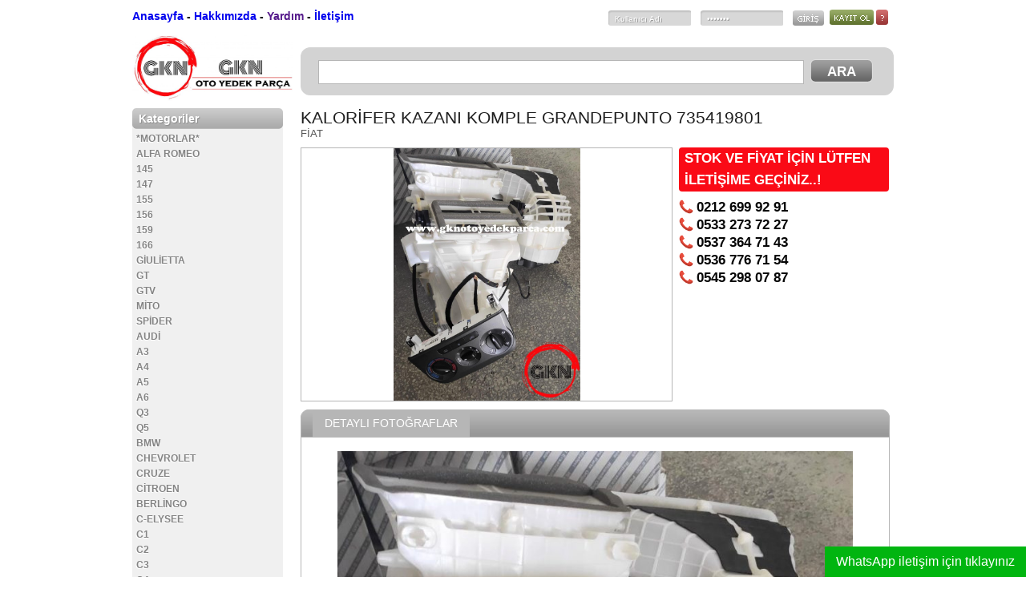

--- FILE ---
content_type: text/html; charset=UTF-8
request_url: https://www.gknotoyedekparca.com/kalorifer-kazani-komple-grandepunto-735419801/
body_size: 11016
content:
<!DOCTYPE html PUBLIC "-//W3C//DTD XHTML 1.0 Transitional//EN" "http://www.w3.org/TR/xhtml1/DTD/xhtml1-transitional.dtd"><html xmlns="http://www.w3.org/1999/xhtml" lang="tr"><head profile="http://gmpg.org/xfn/11"><link data-optimized='2' rel='stylesheet' href='https://www.gknotoyedekparca.com/min/6c6d2.css' /><script type="text/javascript" src="https://www.gknotoyedekparca.com/wp-includes/js/jquery/jquery.min.js" id="jquery-core-js"></script><script data-optimized='1' src='https://www.gknotoyedekparca.com/min/bffa7.js' ></script> <meta http-equiv="Content-Type" content="text/html; charset=utf-8" /><title>KALORİFER KAZANI KOMPLE GRANDEPUNTO 735419801 &laquo;  GKN OTO YEDEK PAR&Ccedil;A</title><link rel="shortcut icon" href="https://www.gknotoyedekparca.com/wp-content/themes/sinanisler-SinShop-de12a49/img/favicon.png" /><link rel="canonical" href="https://www.gknotoyedekparca.com" /><meta name='robots' content='max-image-preview:large' /><link rel="alternate" type="application/rss+xml" title="GKN OTO YEDEK PAR&Ccedil;A &raquo; KALORİFER KAZANI KOMPLE GRANDEPUNTO 735419801 yorum akışı" href="https://www.gknotoyedekparca.com/kalorifer-kazani-komple-grandepunto-735419801/feed/" /><link rel="alternate" title="oEmbed (JSON)" type="application/json+oembed" href="https://www.gknotoyedekparca.com/wp-json/oembed/1.0/embed?url=https%3A%2F%2Fwww.gknotoyedekparca.com%2Fkalorifer-kazani-komple-grandepunto-735419801%2F" /><link rel="alternate" title="oEmbed (XML)" type="text/xml+oembed" href="https://www.gknotoyedekparca.com/wp-json/oembed/1.0/embed?url=https%3A%2F%2Fwww.gknotoyedekparca.com%2Fkalorifer-kazani-komple-grandepunto-735419801%2F&#038;format=xml" /><style id='wp-img-auto-sizes-contain-inline-css' type='text/css'>img:is([sizes=auto i],[sizes^="auto," i]){contain-intrinsic-size:3000px 1500px}</style><style id='wp-block-library-inline-css' type='text/css'>/*<![CDATA[*/:root{--wp-block-synced-color:#7a00df;--wp-block-synced-color--rgb:122,0,223;--wp-bound-block-color:var(--wp-block-synced-color);--wp-editor-canvas-background:#ddd;--wp-admin-theme-color:#007cba;--wp-admin-theme-color--rgb:0,124,186;--wp-admin-theme-color-darker-10:#006ba1;--wp-admin-theme-color-darker-10--rgb:0,107,160.5;--wp-admin-theme-color-darker-20:#005a87;--wp-admin-theme-color-darker-20--rgb:0,90,135;--wp-admin-border-width-focus:2px}@media (min-resolution:192dpi){:root{--wp-admin-border-width-focus:1.5px}}.wp-element-button{cursor:pointer}:root .has-very-light-gray-background-color{background-color:#eee}:root .has-very-dark-gray-background-color{background-color:#313131}:root .has-very-light-gray-color{color:#eee}:root .has-very-dark-gray-color{color:#313131}:root .has-vivid-green-cyan-to-vivid-cyan-blue-gradient-background{background:linear-gradient(135deg,#00d084,#0693e3)}:root .has-purple-crush-gradient-background{background:linear-gradient(135deg,#34e2e4,#4721fb 50%,#ab1dfe)}:root .has-hazy-dawn-gradient-background{background:linear-gradient(135deg,#faaca8,#dad0ec)}:root .has-subdued-olive-gradient-background{background:linear-gradient(135deg,#fafae1,#67a671)}:root .has-atomic-cream-gradient-background{background:linear-gradient(135deg,#fdd79a,#004a59)}:root .has-nightshade-gradient-background{background:linear-gradient(135deg,#330968,#31cdcf)}:root .has-midnight-gradient-background{background:linear-gradient(135deg,#020381,#2874fc)}:root{--wp--preset--font-size--normal:16px;--wp--preset--font-size--huge:42px}.has-regular-font-size{font-size:1em}.has-larger-font-size{font-size:2.625em}.has-normal-font-size{font-size:var(--wp--preset--font-size--normal)}.has-huge-font-size{font-size:var(--wp--preset--font-size--huge)}.has-text-align-center{text-align:center}.has-text-align-left{text-align:left}.has-text-align-right{text-align:right}.has-fit-text{white-space:nowrap!important}#end-resizable-editor-section{display:none}.aligncenter{clear:both}.items-justified-left{justify-content:flex-start}.items-justified-center{justify-content:center}.items-justified-right{justify-content:flex-end}.items-justified-space-between{justify-content:space-between}.screen-reader-text{border:0;clip-path:inset(50%);height:1px;margin:-1px;overflow:hidden;padding:0;position:absolute;width:1px;word-wrap:normal!important}.screen-reader-text:focus{background-color:#ddd;clip-path:none;color:#444;display:block;font-size:1em;height:auto;left:5px;line-height:normal;padding:15px 23px 14px;text-decoration:none;top:5px;width:auto;z-index:100000}html :where(.has-border-color){border-style:solid}html :where([style*=border-top-color]){border-top-style:solid}html :where([style*=border-right-color]){border-right-style:solid}html :where([style*=border-bottom-color]){border-bottom-style:solid}html :where([style*=border-left-color]){border-left-style:solid}html :where([style*=border-width]){border-style:solid}html :where([style*=border-top-width]){border-top-style:solid}html :where([style*=border-right-width]){border-right-style:solid}html :where([style*=border-bottom-width]){border-bottom-style:solid}html :where([style*=border-left-width]){border-left-style:solid}html :where(img[class*=wp-image-]){height:auto;max-width:100%}:where(figure){margin:0 0 1em}html :where(.is-position-sticky){--wp-admin--admin-bar--position-offset:var(--wp-admin--admin-bar--height,0px)}@media screen and (max-width:600px){html :where(.is-position-sticky){--wp-admin--admin-bar--position-offset:0px}}/*]]>*/</style><style id='wp-block-image-inline-css' type='text/css'>/*<![CDATA[*/.wp-block-image>a,.wp-block-image>figure>a{display:inline-block}.wp-block-image img{box-sizing:border-box;height:auto;max-width:100%;vertical-align:bottom}@media not (prefers-reduced-motion){.wp-block-image img.hide{visibility:hidden}.wp-block-image img.show{animation:show-content-image .4s}}.wp-block-image[style*=border-radius] img,.wp-block-image[style*=border-radius]>a{border-radius:inherit}.wp-block-image.has-custom-border img{box-sizing:border-box}.wp-block-image.aligncenter{text-align:center}.wp-block-image.alignfull>a,.wp-block-image.alignwide>a{width:100%}.wp-block-image.alignfull img,.wp-block-image.alignwide img{height:auto;width:100%}.wp-block-image .aligncenter,.wp-block-image .alignleft,.wp-block-image .alignright,.wp-block-image.aligncenter,.wp-block-image.alignleft,.wp-block-image.alignright{display:table}.wp-block-image .aligncenter>figcaption,.wp-block-image .alignleft>figcaption,.wp-block-image .alignright>figcaption,.wp-block-image.aligncenter>figcaption,.wp-block-image.alignleft>figcaption,.wp-block-image.alignright>figcaption{caption-side:bottom;display:table-caption}.wp-block-image .alignleft{float:left;margin:.5em 1em .5em 0}.wp-block-image .alignright{float:right;margin:.5em 0 .5em 1em}.wp-block-image .aligncenter{margin-left:auto;margin-right:auto}.wp-block-image :where(figcaption){margin-bottom:1em;margin-top:.5em}.wp-block-image.is-style-circle-mask img{border-radius:9999px}@supports ((-webkit-mask-image:none) or (mask-image:none)) or (-webkit-mask-image:none){.wp-block-image.is-style-circle-mask img{border-radius:0;-webkit-mask-image:url('data:image/svg+xml;utf8,<svg viewBox="0 0 100 100" xmlns="http://www.w3.org/2000/svg"><circle cx="50" cy="50" r="50"/></svg>');mask-image:url('data:image/svg+xml;utf8,<svg viewBox="0 0 100 100" xmlns="http://www.w3.org/2000/svg"><circle cx="50" cy="50" r="50"/></svg>');mask-mode:alpha;-webkit-mask-position:center;mask-position:center;-webkit-mask-repeat:no-repeat;mask-repeat:no-repeat;-webkit-mask-size:contain;mask-size:contain}}:root :where(.wp-block-image.is-style-rounded img,.wp-block-image .is-style-rounded img){border-radius:9999px}.wp-block-image figure{margin:0}.wp-lightbox-container{display:flex;flex-direction:column;position:relative}.wp-lightbox-container img{cursor:zoom-in}.wp-lightbox-container img:hover+button{opacity:1}.wp-lightbox-container button{align-items:center;backdrop-filter:blur(16px) saturate(180%);background-color:#5a5a5a40;border:none;border-radius:4px;cursor:zoom-in;display:flex;height:20px;justify-content:center;opacity:0;padding:0;position:absolute;right:16px;text-align:center;top:16px;width:20px;z-index:100}@media not (prefers-reduced-motion){.wp-lightbox-container button{transition:opacity .2s ease}}.wp-lightbox-container button:focus-visible{outline:3px auto #5a5a5a40;outline:3px auto -webkit-focus-ring-color;outline-offset:3px}.wp-lightbox-container button:hover{cursor:pointer;opacity:1}.wp-lightbox-container button:focus{opacity:1}.wp-lightbox-container button:focus,.wp-lightbox-container button:hover,.wp-lightbox-container button:not(:hover):not(:active):not(.has-background){background-color:#5a5a5a40;border:none}.wp-lightbox-overlay{box-sizing:border-box;cursor:zoom-out;height:100vh;left:0;overflow:hidden;position:fixed;top:0;visibility:hidden;width:100%;z-index:100000}.wp-lightbox-overlay .close-button{align-items:center;cursor:pointer;display:flex;justify-content:center;min-height:40px;min-width:40px;padding:0;position:absolute;right:calc(env(safe-area-inset-right) + 16px);top:calc(env(safe-area-inset-top) + 16px);z-index:5000000}.wp-lightbox-overlay .close-button:focus,.wp-lightbox-overlay .close-button:hover,.wp-lightbox-overlay .close-button:not(:hover):not(:active):not(.has-background){background:0 0;border:none}.wp-lightbox-overlay .lightbox-image-container{height:var(--wp--lightbox-container-height);left:50%;overflow:hidden;position:absolute;top:50%;transform:translate(-50%,-50%);transform-origin:top left;width:var(--wp--lightbox-container-width);z-index:9999999999}.wp-lightbox-overlay .wp-block-image{align-items:center;box-sizing:border-box;display:flex;height:100%;justify-content:center;margin:0;position:relative;transform-origin:0 0;width:100%;z-index:3000000}.wp-lightbox-overlay .wp-block-image img{height:var(--wp--lightbox-image-height);min-height:var(--wp--lightbox-image-height);min-width:var(--wp--lightbox-image-width);width:var(--wp--lightbox-image-width)}.wp-lightbox-overlay .wp-block-image figcaption{display:none}.wp-lightbox-overlay button{background:0 0;border:none}.wp-lightbox-overlay .scrim{background-color:#fff;height:100%;opacity:.9;position:absolute;width:100%;z-index:2000000}.wp-lightbox-overlay.active{visibility:visible}@media not (prefers-reduced-motion){.wp-lightbox-overlay.active{animation:turn-on-visibility .25s both}.wp-lightbox-overlay.active img{animation:turn-on-visibility .35s both}.wp-lightbox-overlay.show-closing-animation:not(.active){animation:turn-off-visibility .35s both}.wp-lightbox-overlay.show-closing-animation:not(.active) img{animation:turn-off-visibility .25s both}.wp-lightbox-overlay.zoom.active{animation:none;opacity:1;visibility:visible}.wp-lightbox-overlay.zoom.active .lightbox-image-container{animation:lightbox-zoom-in .4s}.wp-lightbox-overlay.zoom.active .lightbox-image-container img{animation:none}.wp-lightbox-overlay.zoom.active .scrim{animation:turn-on-visibility .4s forwards}.wp-lightbox-overlay.zoom.show-closing-animation:not(.active){animation:none}.wp-lightbox-overlay.zoom.show-closing-animation:not(.active) .lightbox-image-container{animation:lightbox-zoom-out .4s}.wp-lightbox-overlay.zoom.show-closing-animation:not(.active) .lightbox-image-container img{animation:none}.wp-lightbox-overlay.zoom.show-closing-animation:not(.active) .scrim{animation:turn-off-visibility .4s forwards}}@keyframes show-content-image{0%{visibility:hidden}99%{visibility:hidden}to{visibility:visible}}@keyframes turn-on-visibility{0%{opacity:0}to{opacity:1}}@keyframes turn-off-visibility{0%{opacity:1;visibility:visible}99%{opacity:0;visibility:visible}to{opacity:0;visibility:hidden}}@keyframes lightbox-zoom-in{0%{transform:translate(calc((-100vw + var(--wp--lightbox-scrollbar-width))/2 + var(--wp--lightbox-initial-left-position)),calc(-50vh + var(--wp--lightbox-initial-top-position))) scale(var(--wp--lightbox-scale))}to{transform:translate(-50%,-50%) scale(1)}}@keyframes lightbox-zoom-out{0%{transform:translate(-50%,-50%) scale(1);visibility:visible}99%{visibility:visible}to{transform:translate(calc((-100vw + var(--wp--lightbox-scrollbar-width))/2 + var(--wp--lightbox-initial-left-position)),calc(-50vh + var(--wp--lightbox-initial-top-position))) scale(var(--wp--lightbox-scale));visibility:hidden}}/*]]>*/</style><style id='global-styles-inline-css' type='text/css'>/*<![CDATA[*/:root{--wp--preset--aspect-ratio--square:1;--wp--preset--aspect-ratio--4-3:4/3;--wp--preset--aspect-ratio--3-4:3/4;--wp--preset--aspect-ratio--3-2:3/2;--wp--preset--aspect-ratio--2-3:2/3;--wp--preset--aspect-ratio--16-9:16/9;--wp--preset--aspect-ratio--9-16:9/16;--wp--preset--color--black:#000;--wp--preset--color--cyan-bluish-gray:#abb8c3;--wp--preset--color--white:#fff;--wp--preset--color--pale-pink:#f78da7;--wp--preset--color--vivid-red:#cf2e2e;--wp--preset--color--luminous-vivid-orange:#ff6900;--wp--preset--color--luminous-vivid-amber:#fcb900;--wp--preset--color--light-green-cyan:#7bdcb5;--wp--preset--color--vivid-green-cyan:#00d084;--wp--preset--color--pale-cyan-blue:#8ed1fc;--wp--preset--color--vivid-cyan-blue:#0693e3;--wp--preset--color--vivid-purple:#9b51e0;--wp--preset--gradient--vivid-cyan-blue-to-vivid-purple:linear-gradient(135deg,#0693e3 0%,#9b51e0 100%);--wp--preset--gradient--light-green-cyan-to-vivid-green-cyan:linear-gradient(135deg,#7adcb4 0%,#00d082 100%);--wp--preset--gradient--luminous-vivid-amber-to-luminous-vivid-orange:linear-gradient(135deg,#fcb900 0%,#ff6900 100%);--wp--preset--gradient--luminous-vivid-orange-to-vivid-red:linear-gradient(135deg,#ff6900 0%,#cf2e2e 100%);--wp--preset--gradient--very-light-gray-to-cyan-bluish-gray:linear-gradient(135deg,#eee 0%,#a9b8c3 100%);--wp--preset--gradient--cool-to-warm-spectrum:linear-gradient(135deg,#4aeadc 0%,#9778d1 20%,#cf2aba 40%,#ee2c82 60%,#fb6962 80%,#fef84c 100%);--wp--preset--gradient--blush-light-purple:linear-gradient(135deg,#ffceec 0%,#9896f0 100%);--wp--preset--gradient--blush-bordeaux:linear-gradient(135deg,#fecda5 0%,#fe2d2d 50%,#6b003e 100%);--wp--preset--gradient--luminous-dusk:linear-gradient(135deg,#ffcb70 0%,#c751c0 50%,#4158d0 100%);--wp--preset--gradient--pale-ocean:linear-gradient(135deg,#fff5cb 0%,#b6e3d4 50%,#33a7b5 100%);--wp--preset--gradient--electric-grass:linear-gradient(135deg,#caf880 0%,#71ce7e 100%);--wp--preset--gradient--midnight:linear-gradient(135deg,#020381 0%,#2874fc 100%);--wp--preset--font-size--small:13px;--wp--preset--font-size--medium:20px;--wp--preset--font-size--large:36px;--wp--preset--font-size--x-large:42px;--wp--preset--spacing--20:.44rem;--wp--preset--spacing--30:.67rem;--wp--preset--spacing--40:1rem;--wp--preset--spacing--50:1.5rem;--wp--preset--spacing--60:2.25rem;--wp--preset--spacing--70:3.38rem;--wp--preset--spacing--80:5.06rem;--wp--preset--shadow--natural:6px 6px 9px rgba(0,0,0,.2);--wp--preset--shadow--deep:12px 12px 50px rgba(0,0,0,.4);--wp--preset--shadow--sharp:6px 6px 0px rgba(0,0,0,.2);--wp--preset--shadow--outlined:6px 6px 0px -3px #fff,6px 6px #000;--wp--preset--shadow--crisp:6px 6px 0px #000}:where(.is-layout-flex){gap:.5em}:where(.is-layout-grid){gap:.5em}body .is-layout-flex{display:flex}.is-layout-flex{flex-wrap:wrap;align-items:center}.is-layout-flex>:is(*,div){margin:0}body .is-layout-grid{display:grid}.is-layout-grid>:is(*,div){margin:0}:where(.wp-block-columns.is-layout-flex){gap:2em}:where(.wp-block-columns.is-layout-grid){gap:2em}:where(.wp-block-post-template.is-layout-flex){gap:1.25em}:where(.wp-block-post-template.is-layout-grid){gap:1.25em}.has-black-color{color:var(--wp--preset--color--black) !important}.has-cyan-bluish-gray-color{color:var(--wp--preset--color--cyan-bluish-gray) !important}.has-white-color{color:var(--wp--preset--color--white) !important}.has-pale-pink-color{color:var(--wp--preset--color--pale-pink) !important}.has-vivid-red-color{color:var(--wp--preset--color--vivid-red) !important}.has-luminous-vivid-orange-color{color:var(--wp--preset--color--luminous-vivid-orange) !important}.has-luminous-vivid-amber-color{color:var(--wp--preset--color--luminous-vivid-amber) !important}.has-light-green-cyan-color{color:var(--wp--preset--color--light-green-cyan) !important}.has-vivid-green-cyan-color{color:var(--wp--preset--color--vivid-green-cyan) !important}.has-pale-cyan-blue-color{color:var(--wp--preset--color--pale-cyan-blue) !important}.has-vivid-cyan-blue-color{color:var(--wp--preset--color--vivid-cyan-blue) !important}.has-vivid-purple-color{color:var(--wp--preset--color--vivid-purple) !important}.has-black-background-color{background-color:var(--wp--preset--color--black) !important}.has-cyan-bluish-gray-background-color{background-color:var(--wp--preset--color--cyan-bluish-gray) !important}.has-white-background-color{background-color:var(--wp--preset--color--white) !important}.has-pale-pink-background-color{background-color:var(--wp--preset--color--pale-pink) !important}.has-vivid-red-background-color{background-color:var(--wp--preset--color--vivid-red) !important}.has-luminous-vivid-orange-background-color{background-color:var(--wp--preset--color--luminous-vivid-orange) !important}.has-luminous-vivid-amber-background-color{background-color:var(--wp--preset--color--luminous-vivid-amber) !important}.has-light-green-cyan-background-color{background-color:var(--wp--preset--color--light-green-cyan) !important}.has-vivid-green-cyan-background-color{background-color:var(--wp--preset--color--vivid-green-cyan) !important}.has-pale-cyan-blue-background-color{background-color:var(--wp--preset--color--pale-cyan-blue) !important}.has-vivid-cyan-blue-background-color{background-color:var(--wp--preset--color--vivid-cyan-blue) !important}.has-vivid-purple-background-color{background-color:var(--wp--preset--color--vivid-purple) !important}.has-black-border-color{border-color:var(--wp--preset--color--black) !important}.has-cyan-bluish-gray-border-color{border-color:var(--wp--preset--color--cyan-bluish-gray) !important}.has-white-border-color{border-color:var(--wp--preset--color--white) !important}.has-pale-pink-border-color{border-color:var(--wp--preset--color--pale-pink) !important}.has-vivid-red-border-color{border-color:var(--wp--preset--color--vivid-red) !important}.has-luminous-vivid-orange-border-color{border-color:var(--wp--preset--color--luminous-vivid-orange) !important}.has-luminous-vivid-amber-border-color{border-color:var(--wp--preset--color--luminous-vivid-amber) !important}.has-light-green-cyan-border-color{border-color:var(--wp--preset--color--light-green-cyan) !important}.has-vivid-green-cyan-border-color{border-color:var(--wp--preset--color--vivid-green-cyan) !important}.has-pale-cyan-blue-border-color{border-color:var(--wp--preset--color--pale-cyan-blue) !important}.has-vivid-cyan-blue-border-color{border-color:var(--wp--preset--color--vivid-cyan-blue) !important}.has-vivid-purple-border-color{border-color:var(--wp--preset--color--vivid-purple) !important}.has-vivid-cyan-blue-to-vivid-purple-gradient-background{background:var(--wp--preset--gradient--vivid-cyan-blue-to-vivid-purple) !important}.has-light-green-cyan-to-vivid-green-cyan-gradient-background{background:var(--wp--preset--gradient--light-green-cyan-to-vivid-green-cyan) !important}.has-luminous-vivid-amber-to-luminous-vivid-orange-gradient-background{background:var(--wp--preset--gradient--luminous-vivid-amber-to-luminous-vivid-orange) !important}.has-luminous-vivid-orange-to-vivid-red-gradient-background{background:var(--wp--preset--gradient--luminous-vivid-orange-to-vivid-red) !important}.has-very-light-gray-to-cyan-bluish-gray-gradient-background{background:var(--wp--preset--gradient--very-light-gray-to-cyan-bluish-gray) !important}.has-cool-to-warm-spectrum-gradient-background{background:var(--wp--preset--gradient--cool-to-warm-spectrum) !important}.has-blush-light-purple-gradient-background{background:var(--wp--preset--gradient--blush-light-purple) !important}.has-blush-bordeaux-gradient-background{background:var(--wp--preset--gradient--blush-bordeaux) !important}.has-luminous-dusk-gradient-background{background:var(--wp--preset--gradient--luminous-dusk) !important}.has-pale-ocean-gradient-background{background:var(--wp--preset--gradient--pale-ocean) !important}.has-electric-grass-gradient-background{background:var(--wp--preset--gradient--electric-grass) !important}.has-midnight-gradient-background{background:var(--wp--preset--gradient--midnight) !important}.has-small-font-size{font-size:var(--wp--preset--font-size--small) !important}.has-medium-font-size{font-size:var(--wp--preset--font-size--medium) !important}.has-large-font-size{font-size:var(--wp--preset--font-size--large) !important}.has-x-large-font-size{font-size:var(--wp--preset--font-size--x-large) !important}/*]]>*/</style><style id='classic-theme-styles-inline-css' type='text/css'>/*! This file is auto-generated */
.wp-block-button__link{color:#fff;background-color:#32373c;border-radius:9999px;box-shadow:none;text-decoration:none;padding:calc(.667em + 2px) calc(1.333em + 2px);font-size:1.125em}.wp-block-file__button{background:#32373c;color:#fff;text-decoration:none}</style> <script type="text/javascript" id="wab-main-script-js-extra">var wabSettings={"startHour":"8","endHour":"22","limitHours":"0","hideButtonType":null,"button_location":"right","button_type":"wab-side-rectangle","dragEnabled":"0","plugins_url":"https://www.gknotoyedekparca.com/wp-content/plugins"};</script> <link rel="https://api.w.org/" href="https://www.gknotoyedekparca.com/wp-json/" /><link rel="alternate" title="JSON" type="application/json" href="https://www.gknotoyedekparca.com/wp-json/wp/v2/posts/9134" /><link rel="EditURI" type="application/rsd+xml" title="RSD" href="https://www.gknotoyedekparca.com/xmlrpc.php?rsd" /><meta name="generator" content="WordPress 6.9" /><link rel="canonical" href="https://www.gknotoyedekparca.com/kalorifer-kazani-komple-grandepunto-735419801/" /><link rel='shortlink' href='https://www.gknotoyedekparca.com/?p=9134' />
 <script>/*<![CDATA[*/(function(w,d,s,l,i){w[l]=w[l]||[];w[l].push({'gtm.start':new Date().getTime(),event:'gtm.js'});var f=d.getElementsByTagName(s)[0],j=d.createElement(s),dl=l!='dataLayer'?'&l='+l:'';j.async=true;j.src='https://www.googletagmanager.com/gtm.js?id='+i+dl;f.parentNode.insertBefore(j,f);})(window,document,'script','dataLayer','GTM-TT9RPLC2');/*]]>*/</script> <style type="text/css">img.wab-chevron{height:12px}img.wab-chevron.wab-right{margin-left:1px}img.wab-chevron.wab-left{margin-right:2px}.wab-side-rectangle.wab-pull-right{right:0;left:initial !important;-webkit-transition:All .5s ease;-moz-transition:All .5s ease;-o-transition:All .5s ease;-ms-transition:All .5s ease;transition:All .5s ease}.wab-side-rectangle.wab-pull-left{left:0;right:initial !important;-webkit-transition:All .5s ease;-moz-transition:All .5s ease;-o-transition:All .5s ease;-ms-transition:All .5s ease;transition:All .5s ease}.wab-side-rectangle.wab-cont{position:fixed;bottom:0;z-index:99997;-webkit-transition:All .5s ease;-moz-transition:All .5s ease;-o-transition:All .5s ease;-ms-transition:All .5s ease;transition:All .5s ease}.wab-side-rectangle.wab-cont .wab-pull-right{-webkit-transition:All .5s ease;-moz-transition:All .5s ease;-o-transition:All .5s ease;-ms-transition:All .5s ease;transition:All .5s ease}.wab-side-rectangle #whatsAppButton{display:block;position:relative;direction:ltr;z-index:9999;cursor:pointer;min-width:50px;max-width:236px;color:#fff;text-align:center;text-decoration:none;padding:10px 14px;margin:0 auto 0 auto;background:#01b510;-webkit-transition:All .5s ease;-moz-transition:All .5s ease;-o-transition:All .5s ease;-ms-transition:All .5s ease;transition:All .5s ease}.wab-side-rectangle #whatsAppButton:after{margin-left:5px;margin-right:5px;max-width:20px;max-height:20px;fill:currentColor}.wab-side-rectangle #whatsAppButton svg path{fill:#fff}.wab-side-rectangle #wab_close{display:none;align-items:center;justify-content:center;position:absolute;top:-10px;left:-9px;z-index:999999;background-color:#fff;font-weight:700;font-size:14px;border:2px solid;border-radius:12px;height:20px;width:20px;line-height:1.2;text-align:center;cursor:pointer}.wab-x{position:absolute;top:1px;font-size:15px}#wab_cont.wab-side-rectangle.wab-hidden{-webkit-transition:All .5s ease;-moz-transition:All .5s ease;-o-transition:All .5s ease;-ms-transition:All .5s ease;transition:All .5s ease}.wab-bottom-rectangle.wab-cont{position:fixed;bottom:0;z-index:99999;width:100%;-webkit-transition:All .5s ease;-moz-transition:All .5s ease;-o-transition:All .5s ease;-ms-transition:All .5s ease;transition:All .5s ease}.wab-bottom-rectangle #whatsAppButton{display:block;position:absolute;bottom:0;width:100%;direction:ltr;z-index:9999;cursor:pointer;color:#fff;text-align:center;text-decoration:none;padding:10px;margin:0 auto 0 auto;background:#01b510;-webkit-transition:All .5s ease;-moz-transition:All .5s ease;-o-transition:All .5s ease;-ms-transition:All .5s ease;transition:All .5s ease}.wab-bottom-rectangle #wab_close{display:none;align-items:center;justify-content:center;position:absolute;bottom:38px;left:10px;z-index:999999;background-color:#fff;font-weight:700;font-size:14px;border:2px solid;border-radius:10px;height:20px;width:20px;line-height:1.2;text-align:center;cursor:pointer}.wab-bottom-rectangle img.wab-chevron.wab-down{max-width:64%;position:absolute;top:20%;left:18%;-webkit-transition:All .5s ease;-moz-transition:All .5s ease;-o-transition:All .5s ease;-ms-transition:All .5s ease;transition:All .5s ease}.wab-bottom-rectangle img.wab-chevron.wab-up{max-width:64%;position:absolute;top:12%;left:18%;-webkit-transition:All .5s ease;-moz-transition:All .5s ease;-o-transition:All .5s ease;-ms-transition:All .5s ease;transition:All .5s ease}#wab_cont.wab-bottom-rectangle.wab-hidden{-webkit-transition:All .5s ease;-moz-transition:All .5s ease;-o-transition:All .5s ease;-ms-transition:All .5s ease;transition:All .5s ease}.wab-icon-styled.wab-cont,.wab-icon-plain.wab-cont{position:fixed;right:10px;bottom:0;z-index:99999;-webkit-transition:All .5s ease;-moz-transition:All .5s ease;-o-transition:All .5s ease;-ms-transition:All .5s ease;transition:All .5s ease}.wab-icon-styled #whatsAppButton,.wab-icon-plain #whatsAppButton{display:block;width:80px;height:80px;background-position:center center;background-size:cover;background-image:url(https://www.gknotoyedekparca.com/wp-content/plugins/add-whatsapp-button/includes/style-templates/../../img/wa-icon-original.png);-webkit-transition:All .5s ease;-moz-transition:All .5s ease;-o-transition:All .5s ease;-ms-transition:All .5s ease;transition:All .5s ease}.wab-icon-styled.wab-cont.wab-pull-left,.wab-icon-plain.wab-cont.wab-pull-left{left:10px}.wab-icon-styled.wab-cont.wab-pull-right,.wab-icon-plain.wab-cont.wab-pull-right{right:10px}.wab-icon-styled #wab_close,.wab-icon-plain #wab_close{display:none;align-items:center;justify-content:center;position:absolute;top:-2px;left:-5px;z-index:999999;background-color:#fff;font-weight:700;font-size:14px;border:2px solid;border-radius:10px;height:20px;width:20px;line-height:1.2;text-align:center;cursor:pointer}#wab_cont.wab-icon-styled.wab-hidden,#wab_cont.wab-icon-plain.wab-hidden{right:-64px;-webkit-transition:All .5s ease;-moz-transition:All .5s ease;-o-transition:All .5s ease;-ms-transition:All .5s ease;transition:All .5s ease}.awb-displaynone{display:none}#wab_drag{position:absolute;z-index:99998;background-color:#20b038;display:flex;align-items:center;justify-content:center;cursor:grab}.wab-side-rectangle #wab_drag{top:38px;padding:5px}.wab-icon-plain #wab_drag{top:68px;right:-7px;padding:9px 5px;border:3px solid #fff;border-radius:50%}.wab-side-rectangle #wab_drag img{height:6px}.wab-icon-plain #wab_drag img{height:4px}</style><link rel="icon" href="https://www.gknotoyedekparca.com/wp-content/uploads/2019/11/cropped-FaviconLogo-32x32.png" sizes="32x32" /><link rel="icon" href="https://www.gknotoyedekparca.com/wp-content/uploads/2019/11/cropped-FaviconLogo-192x192.png" sizes="192x192" /><link rel="apple-touch-icon" href="https://www.gknotoyedekparca.com/wp-content/uploads/2019/11/cropped-FaviconLogo-180x180.png" /><meta name="msapplication-TileImage" content="https://www.gknotoyedekparca.com/wp-content/uploads/2019/11/cropped-FaviconLogo-270x270.png" /></head><body><div id="hepsi"><div id="header"><div id="header-ust"><div id="header-ust-menu">
<a href="https://www.gknotoyedekparca.com" title="Anasayfa">Anasayfa</a>  -
<a href="http://www.gknotoyedekparca.com/hakkimizda/" title="Hakkımızda">Hakkımızda</a>  -
<a href="" title="Yardım">Yardım</a> -
<a href="http://www.gknotoyedekparca.com/iletisim/" title="İletişim">İletişim</a></div><div id="header-ust-giris"><div class="giris-oncesi-gir"><form name="loginform" id="loginform" action="https://www.gknotoyedekparca.com/wp-login.php" method="post">
<input type="text" name="log" class="i1" value="Kullanıcı Adı"
onfocus="if (this.value == 'Kullanıcı Adı') {this.value = '';}"
onblur="if (this.value == '') {this.value = 'Kullanıcı Adı';}"/>
<input type="password" name="pwd" class="i1" value="*******"
onfocus="if (this.value == '*******') {this.value = '';}"
onblur="if (this.value == '') {this.value = '*******';}" />
<input name="c" type="image" src="https://www.gknotoyedekparca.com/wp-content/themes/sinanisler-SinShop-de12a49/img/giris.png" id="giris" class="sola" />
<input type="hidden" name="redirect_to" value="https://www.gknotoyedekparca.com/" />
<input type="hidden" name="testcookie" value="1" /></form></div>
<span class="giris-oncesi">
<a href="https://www.gknotoyedekparca.com/wp-login.php?action=register" title="Kayıt OL">
<img src="https://www.gknotoyedekparca.com/wp-content/themes/sinanisler-SinShop-de12a49/img/kayitol.png" width="55" height="19" alt="" />
</a>
<a href="https://www.gknotoyedekparca.com/wp-login.php?action=lostpassword" title="Şifremi Unuttum ?!">
<img src="https://www.gknotoyedekparca.com/wp-content/themes/sinanisler-SinShop-de12a49/img/sifremiunuttum.png" width="15" height="19" alt="" />
</a>
</span></div></div><div id="header-alt"><div id="header-logo">
<a href="https://www.gknotoyedekparca.com/">
<img src="http://www.gknotoyedekparca.com/wp-content/uploads/2019/11/400dpiLogo-1-1024x454.jpg"   width="100%" alt="GKN OTO YEDEK PAR&Ccedil;A" />
</a></div><div id="header-ara"><div id="sbc"><form method="get" id="sbc-search" action="https://www.gknotoyedekparca.com">
<input type="text" value="" name="s" id="s" class="multi-cat" onblur="if (this.value == '') {this.value = '';}"  onfocus="if (this.value == '') {this.value = '';}" />
<input type="submit" id="sbc-submit" value="ARA" /></form></div></div></div></div><div id="icerikler"><div id="sidebar"><div class="sidebar-kutu"><div class="sidebar-baslik">Kategoriler</div><div class="sidebar-icerik kategoriler"><ul><li class="cat-item cat-item-4373"><a href="https://www.gknotoyedekparca.com/category/motorlar/">*MOTORLAR*</a></li><li class="cat-item cat-item-137"><a href="https://www.gknotoyedekparca.com/category/alfa-romeo/">ALFA ROMEO</a><ul class='children'><li class="cat-item cat-item-7703"><a href="https://www.gknotoyedekparca.com/category/alfa-romeo/145/">145</a></li><li class="cat-item cat-item-898"><a href="https://www.gknotoyedekparca.com/category/alfa-romeo/147/">147</a></li><li class="cat-item cat-item-7759"><a href="https://www.gknotoyedekparca.com/category/alfa-romeo/155/">155</a></li><li class="cat-item cat-item-138"><a href="https://www.gknotoyedekparca.com/category/alfa-romeo/156/">156</a></li><li class="cat-item cat-item-298"><a href="https://www.gknotoyedekparca.com/category/alfa-romeo/159/">159</a></li><li class="cat-item cat-item-2412"><a href="https://www.gknotoyedekparca.com/category/alfa-romeo/166/">166</a></li><li class="cat-item cat-item-258"><a href="https://www.gknotoyedekparca.com/category/alfa-romeo/giulietta/">GİULİETTA</a></li><li class="cat-item cat-item-7704"><a href="https://www.gknotoyedekparca.com/category/alfa-romeo/gt/">GT</a></li><li class="cat-item cat-item-7713"><a href="https://www.gknotoyedekparca.com/category/alfa-romeo/gtv/">GTV</a></li><li class="cat-item cat-item-1146"><a href="https://www.gknotoyedekparca.com/category/alfa-romeo/mito/">MİTO</a></li><li class="cat-item cat-item-7681"><a href="https://www.gknotoyedekparca.com/category/alfa-romeo/spider/">SPİDER</a></li></ul></li><li class="cat-item cat-item-223"><a href="https://www.gknotoyedekparca.com/category/audi/">AUDİ</a><ul class='children'><li class="cat-item cat-item-224"><a href="https://www.gknotoyedekparca.com/category/audi/a3/">A3</a></li><li class="cat-item cat-item-225"><a href="https://www.gknotoyedekparca.com/category/audi/a4/">A4</a></li><li class="cat-item cat-item-226"><a href="https://www.gknotoyedekparca.com/category/audi/a5/">A5</a></li><li class="cat-item cat-item-227"><a href="https://www.gknotoyedekparca.com/category/audi/a6/">A6</a></li><li class="cat-item cat-item-228"><a href="https://www.gknotoyedekparca.com/category/audi/q3/">Q3</a></li><li class="cat-item cat-item-229"><a href="https://www.gknotoyedekparca.com/category/audi/q5/">Q5</a></li></ul></li><li class="cat-item cat-item-2708"><a href="https://www.gknotoyedekparca.com/category/bmw/">BMW</a></li><li class="cat-item cat-item-1128"><a href="https://www.gknotoyedekparca.com/category/chevrolet/">CHEVROLET</a><ul class='children'><li class="cat-item cat-item-1137"><a href="https://www.gknotoyedekparca.com/category/chevrolet/cruze/">CRUZE</a></li></ul></li><li class="cat-item cat-item-41"><a href="https://www.gknotoyedekparca.com/category/citroen/">CİTROEN</a><ul class='children'><li class="cat-item cat-item-82"><a href="https://www.gknotoyedekparca.com/category/citroen/berlingo/">BERLİNGO</a></li><li class="cat-item cat-item-49"><a href="https://www.gknotoyedekparca.com/category/citroen/c-elysee/">C-ELYSEE</a></li><li class="cat-item cat-item-50"><a href="https://www.gknotoyedekparca.com/category/citroen/c1/">C1</a></li><li class="cat-item cat-item-51"><a href="https://www.gknotoyedekparca.com/category/citroen/c2/">C2</a></li><li class="cat-item cat-item-52"><a href="https://www.gknotoyedekparca.com/category/citroen/c3/">C3</a></li><li class="cat-item cat-item-53"><a href="https://www.gknotoyedekparca.com/category/citroen/c4/">C4</a></li><li class="cat-item cat-item-54"><a href="https://www.gknotoyedekparca.com/category/citroen/c5/">C5</a></li><li class="cat-item cat-item-45"><a href="https://www.gknotoyedekparca.com/category/citroen/jumper/">JUMPER</a></li><li class="cat-item cat-item-59"><a href="https://www.gknotoyedekparca.com/category/citroen/jumpy/">JUMPY</a></li><li class="cat-item cat-item-42"><a href="https://www.gknotoyedekparca.com/category/citroen/nemo/">NEMO</a></li></ul></li><li class="cat-item cat-item-114"><a href="https://www.gknotoyedekparca.com/category/dacia/">DACİA</a><ul class='children'><li class="cat-item cat-item-115"><a href="https://www.gknotoyedekparca.com/category/dacia/dokker/">DOKKER</a></li><li class="cat-item cat-item-123"><a href="https://www.gknotoyedekparca.com/category/dacia/duster/">DUSTER</a></li><li class="cat-item cat-item-116"><a href="https://www.gknotoyedekparca.com/category/dacia/lodgy/">LODGY</a></li><li class="cat-item cat-item-118"><a href="https://www.gknotoyedekparca.com/category/dacia/logan/">LOGAN</a></li><li class="cat-item cat-item-117"><a href="https://www.gknotoyedekparca.com/category/dacia/sandero/">SANDERO</a></li></ul></li><li class="cat-item cat-item-100"><a href="https://www.gknotoyedekparca.com/category/dodge/">DODGE</a></li><li class="cat-item cat-item-2"><a href="https://www.gknotoyedekparca.com/category/fiat/">FİAT</a><ul class='children'><li class="cat-item cat-item-22"><a href="https://www.gknotoyedekparca.com/category/fiat/500/">500</a></li><li class="cat-item cat-item-6"><a href="https://www.gknotoyedekparca.com/category/fiat/albea/">ALBEA</a></li><li class="cat-item cat-item-37"><a href="https://www.gknotoyedekparca.com/category/fiat/brava/">BRAVA</a></li><li class="cat-item cat-item-38"><a href="https://www.gknotoyedekparca.com/category/fiat/bravo/">BRAVO</a></li><li class="cat-item cat-item-12"><a href="https://www.gknotoyedekparca.com/category/fiat/doblo/">DOBLO</a></li><li class="cat-item cat-item-20"><a href="https://www.gknotoyedekparca.com/category/fiat/ducato/">DUCATO</a></li><li class="cat-item cat-item-21"><a href="https://www.gknotoyedekparca.com/category/fiat/egea/">EGEA</a></li><li class="cat-item cat-item-11"><a href="https://www.gknotoyedekparca.com/category/fiat/fiorino/">FİORİNO</a></li><li class="cat-item cat-item-10622"><a href="https://www.gknotoyedekparca.com/category/fiat/freemont/">FREEMONT</a></li><li class="cat-item cat-item-13"><a href="https://www.gknotoyedekparca.com/category/fiat/grande-punto/">GRANDE PUNTO</a></li><li class="cat-item cat-item-1601"><a href="https://www.gknotoyedekparca.com/category/fiat/idea/">İDEA</a></li><li class="cat-item cat-item-10"><a href="https://www.gknotoyedekparca.com/category/fiat/linea/">LİNEA</a></li><li class="cat-item cat-item-14"><a href="https://www.gknotoyedekparca.com/category/fiat/marea/">MAREA</a></li><li class="cat-item cat-item-39"><a href="https://www.gknotoyedekparca.com/category/fiat/palio/">PALİO</a></li><li class="cat-item cat-item-1321"><a href="https://www.gknotoyedekparca.com/category/fiat/panda/">PANDA</a></li><li class="cat-item cat-item-58"><a href="https://www.gknotoyedekparca.com/category/fiat/scudo/">SCUDO</a></li><li class="cat-item cat-item-40"><a href="https://www.gknotoyedekparca.com/category/fiat/siena/">SİENA</a></li><li class="cat-item cat-item-151"><a href="https://www.gknotoyedekparca.com/category/fiat/stilo/">STİLO</a></li><li class="cat-item cat-item-468"><a href="https://www.gknotoyedekparca.com/category/fiat/strada/">STRADA</a></li><li class="cat-item cat-item-15"><a href="https://www.gknotoyedekparca.com/category/fiat/tempra/">TEMPRA</a></li><li class="cat-item cat-item-16"><a href="https://www.gknotoyedekparca.com/category/fiat/tipo/">TİPO</a></li><li class="cat-item cat-item-17"><a href="https://www.gknotoyedekparca.com/category/fiat/uno/">UNO</a></li></ul></li><li class="cat-item cat-item-588"><a href="https://www.gknotoyedekparca.com/category/ford/">FORD</a><ul class='children'><li class="cat-item cat-item-1160"><a href="https://www.gknotoyedekparca.com/category/ford/c-max/">C-MAX</a></li><li class="cat-item cat-item-1010"><a href="https://www.gknotoyedekparca.com/category/ford/connect/">CONNECT</a></li><li class="cat-item cat-item-591"><a href="https://www.gknotoyedekparca.com/category/ford/fiesta/">FİESTA</a></li><li class="cat-item cat-item-590"><a href="https://www.gknotoyedekparca.com/category/ford/focus/">FOCUS</a></li><li class="cat-item cat-item-589"><a href="https://www.gknotoyedekparca.com/category/ford/transit/">TRANSİT</a></li></ul></li><li class="cat-item cat-item-1140"><a href="https://www.gknotoyedekparca.com/category/hyundai/">HYUNDAİ</a></li><li class="cat-item cat-item-1127"><a href="https://www.gknotoyedekparca.com/category/iveco/">İVECO</a></li><li class="cat-item cat-item-1185"><a href="https://www.gknotoyedekparca.com/category/jeep/">JEEP</a><ul class='children'><li class="cat-item cat-item-1186"><a href="https://www.gknotoyedekparca.com/category/jeep/renegade/">RENEGADE</a></li></ul></li><li class="cat-item cat-item-1683"><a href="https://www.gknotoyedekparca.com/category/lancia/">LANCİA</a><ul class='children'><li class="cat-item cat-item-1684"><a href="https://www.gknotoyedekparca.com/category/lancia/delta/">DELTA</a></li></ul></li><li class="cat-item cat-item-233"><a href="https://www.gknotoyedekparca.com/category/nissan/">NİSSAN</a><ul class='children'><li class="cat-item cat-item-3325"><a href="https://www.gknotoyedekparca.com/category/nissan/juke/">JUKE</a></li><li class="cat-item cat-item-3324"><a href="https://www.gknotoyedekparca.com/category/nissan/micra/">MİCRA</a></li><li class="cat-item cat-item-3326"><a href="https://www.gknotoyedekparca.com/category/nissan/sunny/">SUNNY</a></li></ul></li><li class="cat-item cat-item-76"><a href="https://www.gknotoyedekparca.com/category/opel/">OPEL</a><ul class='children'><li class="cat-item cat-item-9350"><a href="https://www.gknotoyedekparca.com/category/opel/astra/">ASTRA</a></li><li class="cat-item cat-item-9550"><a href="https://www.gknotoyedekparca.com/category/opel/calibra/">CALİBRA</a></li><li class="cat-item cat-item-970"><a href="https://www.gknotoyedekparca.com/category/opel/corsa/">CORSA</a></li><li class="cat-item cat-item-10623"><a href="https://www.gknotoyedekparca.com/category/opel/insignia/">İNSİGNİA</a></li><li class="cat-item cat-item-9551"><a href="https://www.gknotoyedekparca.com/category/opel/vectra/">VECTRA</a></li><li class="cat-item cat-item-77"><a href="https://www.gknotoyedekparca.com/category/opel/vivaro/">VİVARO</a></li></ul></li><li class="cat-item cat-item-46"><a href="https://www.gknotoyedekparca.com/category/peugeot/">PEUGEOT</a><ul class='children'><li class="cat-item cat-item-11726"><a href="https://www.gknotoyedekparca.com/category/peugeot/2008/">2008</a></li><li class="cat-item cat-item-55"><a href="https://www.gknotoyedekparca.com/category/peugeot/206/">206</a></li><li class="cat-item cat-item-56"><a href="https://www.gknotoyedekparca.com/category/peugeot/207/">207</a></li><li class="cat-item cat-item-57"><a href="https://www.gknotoyedekparca.com/category/peugeot/208/">208</a></li><li class="cat-item cat-item-11727"><a href="https://www.gknotoyedekparca.com/category/peugeot/3008/">3008</a></li><li class="cat-item cat-item-913"><a href="https://www.gknotoyedekparca.com/category/peugeot/301/">301</a></li><li class="cat-item cat-item-197"><a href="https://www.gknotoyedekparca.com/category/peugeot/307/">307</a></li><li class="cat-item cat-item-198"><a href="https://www.gknotoyedekparca.com/category/peugeot/308/">308</a></li><li class="cat-item cat-item-11721"><a href="https://www.gknotoyedekparca.com/category/peugeot/408/">408</a></li><li class="cat-item cat-item-1007"><a href="https://www.gknotoyedekparca.com/category/peugeot/5008/">5008</a></li><li class="cat-item cat-item-1008"><a href="https://www.gknotoyedekparca.com/category/peugeot/508/">508</a></li><li class="cat-item cat-item-47"><a href="https://www.gknotoyedekparca.com/category/peugeot/bipper/">BİPPER</a></li><li class="cat-item cat-item-48"><a href="https://www.gknotoyedekparca.com/category/peugeot/boxer/">BOXER</a></li><li class="cat-item cat-item-60"><a href="https://www.gknotoyedekparca.com/category/peugeot/expert/">EXPERT</a></li><li class="cat-item cat-item-199"><a href="https://www.gknotoyedekparca.com/category/peugeot/partner/">PARTNER</a></li><li class="cat-item cat-item-10835"><a href="https://www.gknotoyedekparca.com/category/peugeot/rifter/">RİFTER</a></li></ul></li><li class="cat-item cat-item-222"><a href="https://www.gknotoyedekparca.com/category/qashqai/">QASHQAI</a></li><li class="cat-item cat-item-1"><a href="https://www.gknotoyedekparca.com/category/renault/">RENAULT</a><ul class='children'><li class="cat-item cat-item-26"><a href="https://www.gknotoyedekparca.com/category/renault/captur/">CAPTUR</a></li><li class="cat-item cat-item-24"><a href="https://www.gknotoyedekparca.com/category/renault/clio/">CLİO</a></li><li class="cat-item cat-item-7757"><a href="https://www.gknotoyedekparca.com/category/renault/espace/">ESPACE</a></li><li class="cat-item cat-item-28"><a href="https://www.gknotoyedekparca.com/category/renault/fluence/">FLUENCE</a></li><li class="cat-item cat-item-7"><a href="https://www.gknotoyedekparca.com/category/renault/kadjar/">KADJAR</a></li><li class="cat-item cat-item-25"><a href="https://www.gknotoyedekparca.com/category/renault/kango/">KANGO</a></li><li class="cat-item cat-item-27"><a href="https://www.gknotoyedekparca.com/category/renault/koleos/">KOLEOS</a></li><li class="cat-item cat-item-29"><a href="https://www.gknotoyedekparca.com/category/renault/laguna/">LAGUNA</a></li><li class="cat-item cat-item-30"><a href="https://www.gknotoyedekparca.com/category/renault/latitude/">LATİTUDE</a></li><li class="cat-item cat-item-23"><a href="https://www.gknotoyedekparca.com/category/renault/master/">MASTER</a></li><li class="cat-item cat-item-8"><a href="https://www.gknotoyedekparca.com/category/renault/megane/">MEGANE</a></li><li class="cat-item cat-item-9431"><a href="https://www.gknotoyedekparca.com/category/renault/modus/">MODUS</a></li><li class="cat-item cat-item-32"><a href="https://www.gknotoyedekparca.com/category/renault/r11/">R11</a></li><li class="cat-item cat-item-33"><a href="https://www.gknotoyedekparca.com/category/renault/r12/">R12</a></li><li class="cat-item cat-item-34"><a href="https://www.gknotoyedekparca.com/category/renault/r19/">R19</a></li><li class="cat-item cat-item-35"><a href="https://www.gknotoyedekparca.com/category/renault/r21/">R21</a></li><li class="cat-item cat-item-31"><a href="https://www.gknotoyedekparca.com/category/renault/r9/">R9</a></li><li class="cat-item cat-item-79"><a href="https://www.gknotoyedekparca.com/category/renault/scenic/">SCENİC</a></li><li class="cat-item cat-item-9351"><a href="https://www.gknotoyedekparca.com/category/renault/taliant/">TALİANT</a></li><li class="cat-item cat-item-9"><a href="https://www.gknotoyedekparca.com/category/renault/talisman/">TALISMAN</a></li><li class="cat-item cat-item-43"><a href="https://www.gknotoyedekparca.com/category/renault/trafic/">TRAFİC</a></li></ul></li><li class="cat-item cat-item-230"><a href="https://www.gknotoyedekparca.com/category/seat/">SEAT</a><ul class='children'><li class="cat-item cat-item-639"><a href="https://www.gknotoyedekparca.com/category/seat/cordoba/">CORDOBA</a></li><li class="cat-item cat-item-231"><a href="https://www.gknotoyedekparca.com/category/seat/ibiza/">IBIZA</a></li><li class="cat-item cat-item-232"><a href="https://www.gknotoyedekparca.com/category/seat/leon/">LEON</a></li></ul></li><li class="cat-item cat-item-640"><a href="https://www.gknotoyedekparca.com/category/skoda/">SKODA</a><ul class='children'><li class="cat-item cat-item-641"><a href="https://www.gknotoyedekparca.com/category/skoda/fabia/">FABİA</a></li></ul></li><li class="cat-item cat-item-353"><a href="https://www.gknotoyedekparca.com/category/tofas/">TOFAŞ</a></li><li class="cat-item cat-item-642"><a href="https://www.gknotoyedekparca.com/category/volkswagen/">VOLKSWAGEN</a><ul class='children'><li class="cat-item cat-item-643"><a href="https://www.gknotoyedekparca.com/category/volkswagen/polo/">POLO</a></li></ul></li></ul></div></div><div class="sidebar-kutu"><div class="sidebar-baslik">Son Eklenen Ürünler</div><div class="sidebar-icerik indirimli-urun"><ul><li><div class="urun">
<span class="urun-resimcik">
<a href="https://www.gknotoyedekparca.com/turbo-hortumu-borusu-laguna-iii-latitude-2-0-dci-m9r-brv-rn8451-8200551943/" title="TURBO HORTUMU BORUSU LAGUNA III LATİTUDE 2.0 DCİ M9R BRV-RN8451 / 8200551943"><img width="40" height="40" src="https://www.gknotoyedekparca.com/wp-content/uploads/2026/01/turbo-hortumu-borusu-laguna-iii-latitude-2.0-dci-m9r-brv-rn8451-8200551943-1-150x150.jpeg" class="attachment-40x40 size-40x40 wp-post-image" alt="" decoding="async" loading="lazy" /></a>
</span>
<a href="https://www.gknotoyedekparca.com/turbo-hortumu-borusu-laguna-iii-latitude-2-0-dci-m9r-brv-rn8451-8200551943/" title="TURBO HORTUMU BORUSU LAGUNA III LATİTUDE 2.0 DCİ M9R BRV-RN8451 / 8200551943">TURBO HORTUMU BORUSU LAGUNA III LATİTUDE 2.0 DCİ M9R BRV-RN8451 / 8200551943</a><br />
<span class="r1"><strong> İNCELEYİNİZ...</strong></span></div></li><li><div class="urun">
<span class="urun-resimcik">
<a href="https://www.gknotoyedekparca.com/turbo-hortumu-borusu-dokker-lodgy-duster-clio-iv-captur-1-2-tce-brv-rn8418-144602500r/" title="TURBO HORTUMU BORUSU DOKKER LODGY DUSTER CLİO IV CAPTUR 1.2 TCE BRV-RN8418 / 144602500R"><img width="40" height="40" src="https://www.gknotoyedekparca.com/wp-content/uploads/2026/01/turbo-hortumu-borusu-dokker-lodgy-duster-clio-iv-captur-1.2-tce-brv-rn8418-144602500r-1-150x150.jpeg" class="attachment-40x40 size-40x40 wp-post-image" alt="" decoding="async" loading="lazy" /></a>
</span>
<a href="https://www.gknotoyedekparca.com/turbo-hortumu-borusu-dokker-lodgy-duster-clio-iv-captur-1-2-tce-brv-rn8418-144602500r/" title="TURBO HORTUMU BORUSU DOKKER LODGY DUSTER CLİO IV CAPTUR 1.2 TCE BRV-RN8418 / 144602500R">TURBO HORTUMU BORUSU DOKKER LODGY DUSTER CLİO IV CAPTUR 1.2 TCE BRV-RN8418 / 144602500R</a><br />
<span class="r1"><strong> İNCELEYİNİZ...</strong></span></div></li><li><div class="urun">
<span class="urun-resimcik">
<a href="https://www.gknotoyedekparca.com/teker-rulmani-arka-captur-dokker-lodgy-clio-iv-432102069r/" title="TEKER RULMANI ARKA CAPTUR DOKKER LODGY CLİO IV 432102069R"><img width="40" height="40" src="https://www.gknotoyedekparca.com/wp-content/uploads/2026/01/teker-rulmani-arka-captur-dokker-lodgy-clio-iv-432102069r-150x150.jpeg" class="attachment-40x40 size-40x40 wp-post-image" alt="" decoding="async" loading="lazy" /></a>
</span>
<a href="https://www.gknotoyedekparca.com/teker-rulmani-arka-captur-dokker-lodgy-clio-iv-432102069r/" title="TEKER RULMANI ARKA CAPTUR DOKKER LODGY CLİO IV 432102069R">TEKER RULMANI ARKA CAPTUR DOKKER LODGY CLİO IV 432102069R</a><br />
<span class="r1"><strong> İNCELEYİNİZ...</strong></span></div></li><li><div class="urun">
<span class="urun-resimcik">
<a href="https://www.gknotoyedekparca.com/tampon-baglanti-braketi-arka-sol-sandero-iii-850455835r/" title="TAMPON BAĞLANTI BRAKETİ ARKA SOL SANDERO III 850455835R"><img width="40" height="40" src="https://www.gknotoyedekparca.com/wp-content/uploads/2026/01/tampon-baglanti-braketi-arka-sol-sandero-iii-850455835R-2-150x150.jpeg" class="attachment-40x40 size-40x40 wp-post-image" alt="" decoding="async" loading="lazy" /></a>
</span>
<a href="https://www.gknotoyedekparca.com/tampon-baglanti-braketi-arka-sol-sandero-iii-850455835r/" title="TAMPON BAĞLANTI BRAKETİ ARKA SOL SANDERO III 850455835R">TAMPON BAĞLANTI BRAKETİ ARKA SOL SANDERO III 850455835R</a><br />
<span class="r1"><strong> İNCELEYİNİZ...</strong></span></div></li><li><div class="urun">
<span class="urun-resimcik">
<a href="https://www.gknotoyedekparca.com/otomatik-sanziman-sensoru-fiorino-linea-grande-punto-308-3008-partner-c4-berlingo-023000016010-71748012/" title="OTOMATİK ŞANZIMAN SENSÖRÜ FİORİNO LİNEA GRANDE PUNTO 308 3008 PARTNER C4 BERLİNGO 023000016010 / 71748012"><img width="40" height="40" src="https://www.gknotoyedekparca.com/wp-content/uploads/2026/01/otomatik-sanziman-sensoru-fiorino-linea-grandepunto-308-partner-c4-berlingo-023000016010-71748012-1-150x150.jpeg" class="attachment-40x40 size-40x40 wp-post-image" alt="" decoding="async" loading="lazy" /></a>
</span>
<a href="https://www.gknotoyedekparca.com/otomatik-sanziman-sensoru-fiorino-linea-grande-punto-308-3008-partner-c4-berlingo-023000016010-71748012/" title="OTOMATİK ŞANZIMAN SENSÖRÜ FİORİNO LİNEA GRANDE PUNTO 308 3008 PARTNER C4 BERLİNGO 023000016010 / 71748012">OTOMATİK ŞANZIMAN SENSÖRÜ FİORİNO LİNEA GRANDE PUNTO 308 3008 PARTNER C4 BERLİNGO 023000016010 / 71748012</a><br />
<span class="r1"><strong> İNCELEYİNİZ...</strong></span></div></li><li><div class="urun">
<span class="urun-resimcik">
<a href="https://www.gknotoyedekparca.com/on-motor-travers-ayagi-takviye-ucu-sol-rifter-doblo-iv-408-3008-9830019380/" title="ÖN MOTOR TRAVERS AYAĞI TAKVİYE UCU SOL RİFTER DOBLO IV 408 3008 / 9830019380"><img width="40" height="40" src="https://www.gknotoyedekparca.com/wp-content/uploads/2026/01/on-motor-travers-ayagi-takviye-ucu-sol-rifter-doblo-iv-408-3008-9830019380-1-150x150.jpeg" class="attachment-40x40 size-40x40 wp-post-image" alt="" decoding="async" loading="lazy" /></a>
</span>
<a href="https://www.gknotoyedekparca.com/on-motor-travers-ayagi-takviye-ucu-sol-rifter-doblo-iv-408-3008-9830019380/" title="ÖN MOTOR TRAVERS AYAĞI TAKVİYE UCU SOL RİFTER DOBLO IV 408 3008 / 9830019380">ÖN MOTOR TRAVERS AYAĞI TAKVİYE UCU SOL RİFTER DOBLO IV 408 3008 / 9830019380</a><br />
<span class="r1"><strong> İNCELEYİNİZ...</strong></span></div></li><li><div class="urun">
<span class="urun-resimcik">
<a href="https://www.gknotoyedekparca.com/on-kapi-cam-siyirici-fitili-sag-peugeot-3008-9811247480/" title="ÖN KAPI CAM SIYIRICI FİTİLİ SAĞ PEUGEOT 3008 / 9811247480"><img width="40" height="40" src="https://www.gknotoyedekparca.com/wp-content/uploads/2026/01/on-kapi-cam-siyirici-fitili-sag-peugeot-3008-9811247480-1-150x150.jpeg" class="attachment-40x40 size-40x40 wp-post-image" alt="" decoding="async" loading="lazy" /></a>
</span>
<a href="https://www.gknotoyedekparca.com/on-kapi-cam-siyirici-fitili-sag-peugeot-3008-9811247480/" title="ÖN KAPI CAM SIYIRICI FİTİLİ SAĞ PEUGEOT 3008 / 9811247480">ÖN KAPI CAM SIYIRICI FİTİLİ SAĞ PEUGEOT 3008 / 9811247480</a><br />
<span class="r1"><strong> İNCELEYİNİZ...</strong></span></div></li><li><div class="urun">
<span class="urun-resimcik">
<a href="https://www.gknotoyedekparca.com/on-cam-krikosu-sag-3008-c5-aircross-9840196880-9837844280-9830389280-9810488880/" title="ÖN CAM KRİKOSU SAĞ 3008 C5 AİRCROSS 9840196880 / 9837844280 / 9830389280 / 9810488880"><img width="40" height="40" src="https://www.gknotoyedekparca.com/wp-content/uploads/2026/01/on-cam-krikosu-sag-3008-c5-aircross-9840196880-9837844280-9830389280-9810488880-1-150x150.jpeg" class="attachment-40x40 size-40x40 wp-post-image" alt="" decoding="async" loading="lazy" /></a>
</span>
<a href="https://www.gknotoyedekparca.com/on-cam-krikosu-sag-3008-c5-aircross-9840196880-9837844280-9830389280-9810488880/" title="ÖN CAM KRİKOSU SAĞ 3008 C5 AİRCROSS 9840196880 / 9837844280 / 9830389280 / 9810488880">ÖN CAM KRİKOSU SAĞ 3008 C5 AİRCROSS 9840196880 / 9837844280 / 9830389280 / 9810488880</a><br />
<span class="r1"><strong> İNCELEYİNİZ...</strong></span></div></li><li><div class="urun">
<span class="urun-resimcik">
<a href="https://www.gknotoyedekparca.com/kontak-govdesi-anahtarsiz-6-fis-tempra-tipo-zen-fi97557-46519557/" title="KONTAK GÖVDESİ (ANAHTARSIZ) 6 FİŞ TEMPRA TİPO ZEN-FI97557 / 46519557"><img width="40" height="40" src="https://www.gknotoyedekparca.com/wp-content/uploads/2026/01/kontak-govdesi-anahtarsiz-6-fis-tempra-tipo-zen-fi97557-46519557-1-150x150.jpeg" class="attachment-40x40 size-40x40 wp-post-image" alt="" decoding="async" loading="lazy" /></a>
</span>
<a href="https://www.gknotoyedekparca.com/kontak-govdesi-anahtarsiz-6-fis-tempra-tipo-zen-fi97557-46519557/" title="KONTAK GÖVDESİ (ANAHTARSIZ) 6 FİŞ TEMPRA TİPO ZEN-FI97557 / 46519557">KONTAK GÖVDESİ (ANAHTARSIZ) 6 FİŞ TEMPRA TİPO ZEN-FI97557 / 46519557</a><br />
<span class="r1"><strong> İNCELEYİNİZ...</strong></span></div></li><li><div class="urun">
<span class="urun-resimcik">
<a href="https://www.gknotoyedekparca.com/kontak-govdesi-anahtarli-kalin-fis-albea-palio-147mm-zen-fi97560k-46819068/" title="KONTAK GÖVDESİ (ANAHTARLI) (KALIN FİŞ) ALBEA PALİO 147MM ZEN-FI97560K / 46819068"><img width="40" height="40" src="https://www.gknotoyedekparca.com/wp-content/uploads/2026/01/kontak-govdesi-anahtarli-kalin-fis-albea-palio-147mm-zen-fi97560k-46819068-150x150.jpeg" class="attachment-40x40 size-40x40 wp-post-image" alt="" decoding="async" loading="lazy" /></a>
</span>
<a href="https://www.gknotoyedekparca.com/kontak-govdesi-anahtarli-kalin-fis-albea-palio-147mm-zen-fi97560k-46819068/" title="KONTAK GÖVDESİ (ANAHTARLI) (KALIN FİŞ) ALBEA PALİO 147MM ZEN-FI97560K / 46819068">KONTAK GÖVDESİ (ANAHTARLI) (KALIN FİŞ) ALBEA PALİO 147MM ZEN-FI97560K / 46819068</a><br />
<span class="r1"><strong> İNCELEYİNİZ...</strong></span></div></li></ul></div></div></div><div id="icerik"><div class="icerik-baslik"><h1>KALORİFER KAZANI KOMPLE GRANDEPUNTO 735419801</h1>
<span class="icerik-kategori">FİAT</span></div><div class="resim-fiyat"><div class="icerik-resim"><img width="233" height="315" src="https://www.gknotoyedekparca.com/wp-content/uploads/2022/07/kalorifer-kazani-komple-grandepunto-735419801.jpeg" class="ress1 wp-post-image" alt="" decoding="async" fetchpriority="high" srcset="https://www.gknotoyedekparca.com/wp-content/uploads/2022/07/kalorifer-kazani-komple-grandepunto-735419801.jpeg 1146w, https://www.gknotoyedekparca.com/wp-content/uploads/2022/07/kalorifer-kazani-komple-grandepunto-735419801-222x300.jpeg 222w, https://www.gknotoyedekparca.com/wp-content/uploads/2022/07/kalorifer-kazani-komple-grandepunto-735419801-757x1024.jpeg 757w, https://www.gknotoyedekparca.com/wp-content/uploads/2022/07/kalorifer-kazani-komple-grandepunto-735419801-768x1039.jpeg 768w, https://www.gknotoyedekparca.com/wp-content/uploads/2022/07/kalorifer-kazani-komple-grandepunto-735419801-1135x1536.jpeg 1135w" sizes="(max-width: 233px) 100vw, 233px" /></div><div class="icerik-fiyat-sag"><div class="icerik-baslik">
STOK VE FİYAT İÇİN LÜTFEN İLETİŞİME GEÇİNİZ..!</div><div class="icerik-ozellikler"><ul><li><i class="fa fa-phone"></i>0212 699 92 91</li><li><i class="fa fa-phone"></i>0533 273 72 27</li><li><i class="fa fa-phone"></i>0537 364 71 43</li><li><i class="fa fa-phone"></i>0536 776 71 54</li><li><i class="fa fa-phone"></i>0545 298 07 87</li></ul></div></div></div>
<span class="tablar">
<span class="tablar-menu">
<span class="a-aciklama" onclick="aciklamaGoster()">DETAYLI FOTOĞRAFLAR</span>
</span>
<span class="tablar-ic urunAciklama"><figure class="wp-block-image size-large"><img decoding="async" width="757" height="1024" src="https://www.gknotoyedekparca.com/wp-content/uploads/2022/07/kalorifer-kazani-komple-grandepunto-735419801-757x1024.jpeg" alt="" class="wp-image-9129" srcset="https://www.gknotoyedekparca.com/wp-content/uploads/2022/07/kalorifer-kazani-komple-grandepunto-735419801-757x1024.jpeg 757w, https://www.gknotoyedekparca.com/wp-content/uploads/2022/07/kalorifer-kazani-komple-grandepunto-735419801-222x300.jpeg 222w, https://www.gknotoyedekparca.com/wp-content/uploads/2022/07/kalorifer-kazani-komple-grandepunto-735419801-768x1039.jpeg 768w, https://www.gknotoyedekparca.com/wp-content/uploads/2022/07/kalorifer-kazani-komple-grandepunto-735419801-1135x1536.jpeg 1135w, https://www.gknotoyedekparca.com/wp-content/uploads/2022/07/kalorifer-kazani-komple-grandepunto-735419801.jpeg 1146w" sizes="(max-width: 757px) 100vw, 757px" /></figure>
</span>
<span class="tablar-alt"></span>
</span></div></div><div id="footer">
<span class="left">GKN OTO YEDEK PAR&Ccedil;A © 2022        </span>
<span class="right">
<a href="http://www.gknotoyedekparca.com/hakkimizda/" title="Hakkımızda">Hakkımızda</a>
<a href="" title="Yardım">Yardım</a>
<a href="http://www.gknotoyedekparca.com/iletisim/" title="İletişim">İletişim</a>
<a href="http://www.gknotoyedekparca.com/" title="WordPress" target="_blank">GKN OTO</a>
</span></div></div> <script type="speculationrules">
{"prefetch":[{"source":"document","where":{"and":[{"href_matches":"/*"},{"not":{"href_matches":["/wp-*.php","/wp-admin/*","/wp-content/uploads/*","/wp-content/*","/wp-content/plugins/*","/wp-content/themes/sinanisler-SinShop-de12a49/*","/*\\?(.+)"]}},{"not":{"selector_matches":"a[rel~=\"nofollow\"]"}},{"not":{"selector_matches":".no-prefetch, .no-prefetch a"}}]},"eagerness":"conservative"}]}
</script> <div id="wab_cont"  class="wab-cont ui-draggable wab-side-rectangle wab-pull-right">
<a id="whatsAppButton" href="https://wa.me/0905367767154" target="_blank"><span class="">WhatsApp iletişim için tıklayınız</span></a></div></body></html>
<!-- Page optimized by LiteSpeed Cache @2026-01-22 11:04:32 -->
<!-- Page generated by LiteSpeed Cache 2.9.7 on 2026-01-22 14:04:32 -->